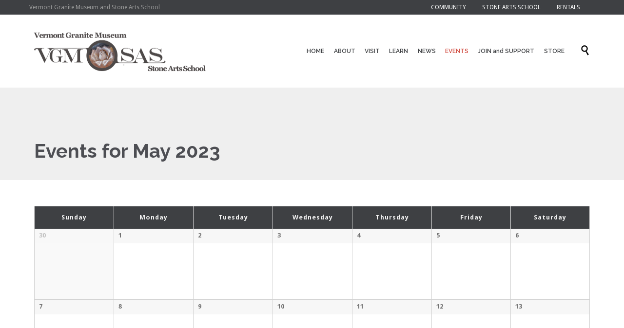

--- FILE ---
content_type: text/html; charset=UTF-8
request_url: https://www.vtgranitemuseum.org/events/2023-05/
body_size: 12068
content:
<!DOCTYPE html>
<!--[if IE]><![endif]-->
<!--[if IE 8 ]> <html lang="en-US" class="no-js ie8"> <![endif]-->
<!--[if IE 9 ]> <html lang="en-US" class="no-js ie9"> <![endif]-->
<!--[if (gt IE 9)|!(IE)]><!--> <html lang="en-US" class="no-ie no-js"> <!--<![endif]-->

<head>
	<meta charset="UTF-8" />
	<meta http-equiv="X-UA-Compatible" content="IE=edge,chrome=1" />
	<meta name="viewport" content="width=device-width, initial-scale=1">

	<title>Events for May 2023</title>
	<link rel="profile" href="https://gmpg.org/xfn/11" />
	<link rel="pingback" href="https://www.vtgranitemuseum.org/xmlrpc.php" />
	<link rel="shortcut icon" type="image/x-icon" href=""/>
	<link rel='dns-prefetch' href='//maxcdn.bootstrapcdn.com' />
<link rel='dns-prefetch' href='//fonts.googleapis.com' />
<link rel='dns-prefetch' href='//s.w.org' />
<link rel="alternate" type="application/rss+xml" title="Vermont Granite Museum &raquo; Feed" href="https://www.vtgranitemuseum.org/feed/" />
<link rel="alternate" type="application/rss+xml" title="Vermont Granite Museum &raquo; Comments Feed" href="https://www.vtgranitemuseum.org/comments/feed/" />
<link rel="alternate" type="text/calendar" title="Vermont Granite Museum &raquo; iCal Feed" href="https://www.vtgranitemuseum.org/events/?ical=1" />
<link rel="alternate" type="application/rss+xml" title="Vermont Granite Museum &raquo; Events Feed" href="https://www.vtgranitemuseum.org/events/feed/" />
		<script type="text/javascript">
			window._wpemojiSettings = {"baseUrl":"https:\/\/s.w.org\/images\/core\/emoji\/2\/72x72\/","ext":".png","svgUrl":"https:\/\/s.w.org\/images\/core\/emoji\/2\/svg\/","svgExt":".svg","source":{"concatemoji":"https:\/\/www.vtgranitemuseum.org\/wp-includes\/js\/wp-emoji-release.min.js?ver=4.6.29"}};
			!function(e,o,t){var a,n,r;function i(e){var t=o.createElement("script");t.src=e,t.type="text/javascript",o.getElementsByTagName("head")[0].appendChild(t)}for(r=Array("simple","flag","unicode8","diversity","unicode9"),t.supports={everything:!0,everythingExceptFlag:!0},n=0;n<r.length;n++)t.supports[r[n]]=function(e){var t,a,n=o.createElement("canvas"),r=n.getContext&&n.getContext("2d"),i=String.fromCharCode;if(!r||!r.fillText)return!1;switch(r.textBaseline="top",r.font="600 32px Arial",e){case"flag":return(r.fillText(i(55356,56806,55356,56826),0,0),n.toDataURL().length<3e3)?!1:(r.clearRect(0,0,n.width,n.height),r.fillText(i(55356,57331,65039,8205,55356,57096),0,0),a=n.toDataURL(),r.clearRect(0,0,n.width,n.height),r.fillText(i(55356,57331,55356,57096),0,0),a!==n.toDataURL());case"diversity":return r.fillText(i(55356,57221),0,0),a=(t=r.getImageData(16,16,1,1).data)[0]+","+t[1]+","+t[2]+","+t[3],r.fillText(i(55356,57221,55356,57343),0,0),a!=(t=r.getImageData(16,16,1,1).data)[0]+","+t[1]+","+t[2]+","+t[3];case"simple":return r.fillText(i(55357,56835),0,0),0!==r.getImageData(16,16,1,1).data[0];case"unicode8":return r.fillText(i(55356,57135),0,0),0!==r.getImageData(16,16,1,1).data[0];case"unicode9":return r.fillText(i(55358,56631),0,0),0!==r.getImageData(16,16,1,1).data[0]}return!1}(r[n]),t.supports.everything=t.supports.everything&&t.supports[r[n]],"flag"!==r[n]&&(t.supports.everythingExceptFlag=t.supports.everythingExceptFlag&&t.supports[r[n]]);t.supports.everythingExceptFlag=t.supports.everythingExceptFlag&&!t.supports.flag,t.DOMReady=!1,t.readyCallback=function(){t.DOMReady=!0},t.supports.everything||(a=function(){t.readyCallback()},o.addEventListener?(o.addEventListener("DOMContentLoaded",a,!1),e.addEventListener("load",a,!1)):(e.attachEvent("onload",a),o.attachEvent("onreadystatechange",function(){"complete"===o.readyState&&t.readyCallback()})),(a=t.source||{}).concatemoji?i(a.concatemoji):a.wpemoji&&a.twemoji&&(i(a.twemoji),i(a.wpemoji)))}(window,document,window._wpemojiSettings);
		</script>
		<style type="text/css">
img.wp-smiley,
img.emoji {
	display: inline !important;
	border: none !important;
	box-shadow: none !important;
	height: 1em !important;
	width: 1em !important;
	margin: 0 .07em !important;
	vertical-align: -0.1em !important;
	background: none !important;
	padding: 0 !important;
}
</style>
<link rel='stylesheet' id='wgs-css'  href='https://www.vtgranitemuseum.org/wp-content/plugins/wp-google-search/wgs.css?ver=4.6.29' type='text/css' media='all' />
<link rel='stylesheet' id='wgs2-css'  href='https://www.vtgranitemuseum.org/wp-content/plugins/wp-google-search/wgs2.css?ver=4.6.29' type='text/css' media='all' />
<link rel='stylesheet' id='validate-engine-css-css'  href='https://www.vtgranitemuseum.org/wp-content/plugins/wysija-newsletters/css/validationEngine.jquery.css?ver=2.8.2' type='text/css' media='all' />
<link rel='stylesheet' id='tribe-events-bootstrap-datepicker-css-css'  href='https://www.vtgranitemuseum.org/wp-content/plugins/the-events-calendar/vendor/bootstrap-datepicker/css/bootstrap-datepicker.standalone.min.css?ver=4.6.29' type='text/css' media='all' />
<link rel='stylesheet' id='contact-form-7-css'  href='https://www.vtgranitemuseum.org/wp-content/plugins/contact-form-7/includes/css/styles.css?ver=4.5' type='text/css' media='all' />
<link rel='stylesheet' id='cff-css'  href='https://www.vtgranitemuseum.org/wp-content/plugins/custom-facebook-feed/css/cff-style.css?ver=2.5.2' type='text/css' media='all' />
<link rel='stylesheet' id='sb-font-awesome-css'  href='https://maxcdn.bootstrapcdn.com/font-awesome/4.7.0/css/font-awesome.min.css?ver=4.6.29' type='text/css' media='all' />
<link rel='stylesheet' id='layerslider-css'  href='https://www.vtgranitemuseum.org/wp-content/plugins/layerslider/static/css/layerslider.css?ver=5.0.2' type='text/css' media='all' />
<link rel='stylesheet' id='ls-google-fonts-css'  href='https://fonts.googleapis.com/css?family=Lato:100,300,regular,700,900|Open+Sans:300|Indie+Flower:regular|Oswald:300,regular,700&#038;subset=latin,latin-ext' type='text/css' media='all' />
<link rel='stylesheet' id='et_monarch-open-sans-css'  href='https://fonts.googleapis.com/css?family=Open+Sans:400,700' type='text/css' media='all' />
<link rel='stylesheet' id='et_monarch-css-css'  href='https://www.vtgranitemuseum.org/wp-content/plugins/monarch/css/style.css?ver=1.2.1' type='text/css' media='all' />
<link rel='stylesheet' id='mailchimpcampaigns_metaboxes-css'  href='https://www.vtgranitemuseum.org/wp-content/plugins/olalaweb-mailchimp-campaign-manager/css/mailchimpcampaigns_metaboxes.css?ver=4.6.29' type='text/css' media='all' />
<link rel='stylesheet' id='mailchimpcampaigns_admin-css'  href='https://www.vtgranitemuseum.org/wp-content/plugins/olalaweb-mailchimp-campaign-manager/css/mailchimpcampaigns_admin.css?ver=4.6.29' type='text/css' media='all' />
<link rel='stylesheet' id='seamless_donations_css-css'  href='https://www.vtgranitemuseum.org/wp-content/plugins/seamless-donations/css/styles.css?ver=4.6.29' type='text/css' media='all' />
<link rel='stylesheet' id='woocommerce-layout-css'  href='//www.vtgranitemuseum.org/wp-content/plugins/woocommerce/assets/css/woocommerce-layout.css?ver=2.6.4' type='text/css' media='all' />
<link rel='stylesheet' id='woocommerce-smallscreen-css'  href='//www.vtgranitemuseum.org/wp-content/plugins/woocommerce/assets/css/woocommerce-smallscreen.css?ver=2.6.4' type='text/css' media='only screen and (max-width: 768px)' />
<link rel='stylesheet' id='woocommerce-general-css'  href='//www.vtgranitemuseum.org/wp-content/plugins/woocommerce/assets/css/woocommerce.css?ver=2.6.4' type='text/css' media='all' />
<link rel='stylesheet' id='tribe-events-custom-jquery-styles-css'  href='https://www.vtgranitemuseum.org/wp-content/plugins/the-events-calendar/vendor/jquery/smoothness/jquery-ui-1.8.23.custom.css?ver=4.6.29' type='text/css' media='all' />
<link rel='stylesheet' id='tribe-accessibility-css-css'  href='https://www.vtgranitemuseum.org/wp-content/plugins/the-events-calendar/common/src/resources/css/accessibility.min.css?ver=4.7.11' type='text/css' media='all' />
<link rel='stylesheet' id='tribe-events-full-calendar-style-css'  href='https://www.vtgranitemuseum.org/wp-content/plugins/the-events-calendar/src/resources/css/tribe-events-full.min.css?ver=4.6.14.1' type='text/css' media='all' />
<link rel='stylesheet' id='tribe-events-calendar-style-css'  href='https://www.vtgranitemuseum.org/wp-content/plugins/the-events-calendar/src/resources/css/tribe-events-theme.min.css?ver=4.6.14.1' type='text/css' media='all' />
<link rel='stylesheet' id='tribe-events-calendar-full-mobile-style-css'  href='https://www.vtgranitemuseum.org/wp-content/plugins/the-events-calendar/src/resources/css/tribe-events-full-mobile.min.css?ver=4.6.14.1' type='text/css' media='only screen and (max-width: 768px)' />
<link rel='stylesheet' id='tribe-events-calendar-mobile-style-css'  href='https://www.vtgranitemuseum.org/wp-content/plugins/the-events-calendar/src/resources/css/tribe-events-theme-mobile.min.css?ver=4.6.14.1' type='text/css' media='only screen and (max-width: 768px)' />
<link rel='stylesheet' id='wpv-gfonts-css'  href='//fonts.googleapis.com/css?family=Raleway%3Abold%2Cnormal%2C300%2C600%7CDroid+Sans%3Anormal%2Citalic%2Cbold&#038;subset=latin&#038;ver=14' type='text/css' media='all' />
<link rel='stylesheet' id='front-magnific-popup-css'  href='https://www.vtgranitemuseum.org/wp-content/themes/church-event/wpv_theme/assets/css/magnific.css?ver=4.6.29' type='text/css' media='all' />
<link rel='stylesheet' id='front-all-css'  href='https://www.vtgranitemuseum.org/wp-content/themes/church-event/cache/all.css?ver=1496353318' type='text/css' media='all' />
<style id='front-all-inline-css' type='text/css'>
.page-id-1849 .page-header .title {
padding-top: 60px;
}
.wpv-single-event-after-details .sep{
margin: 10px 0;
}

@media (max-width: 958px) {
 .csstransforms.js .responsive-layout header.main-header.layout-logo-menu .first-row .logo-wrapper .logo {
  min-width: 0 !important;
  padding-left: 80px;
  width: 100%;
 }
  
 .csstransforms.js .responsive-layout header.main-header.layout-logo-menu .first-row .logo-wrapper .logo img {
  max-width: 100%;
  height: auto !important;
 }
}
}

</style>
<script type='text/javascript' src='https://www.vtgranitemuseum.org/wp-includes/js/jquery/jquery.js?ver=1.12.4'></script>
<script type='text/javascript' src='https://www.vtgranitemuseum.org/wp-includes/js/jquery/jquery-migrate.min.js?ver=1.4.1'></script>
<script type='text/javascript'>
/* <![CDATA[ */
var tribe_bootstrap_datepicker_strings = {"dates":{"days":["Sunday","Monday","Tuesday","Wednesday","Thursday","Friday","Saturday"],"daysShort":{"Jan":"Jan","Feb":"Feb","Mar":"Mar","Apr":"Apr","May":"May","Jun":"Jun","Jul":"Jul","Aug":"Aug","Sep":"Sep","Oct":"Oct","Nov":"Nov","Dec":"Dec"},"daysMin":["S","M","T","W","T","F","S"],"months":["January","February","March","April","May","June","July","August","September","October","November","December"],"monthsShort":["Jan","Feb","Mar","Apr","May","Jun","Jul","Aug","Sep","Oct","Nov","Dec"],"clear":"Clear","today":"Today","titleFormat":"MM yyyy"}};
/* ]]> */
</script>
<script type='text/javascript' src='https://www.vtgranitemuseum.org/wp-content/plugins/the-events-calendar/vendor/bootstrap-datepicker/js/bootstrap-datepicker.min.js?ver=3.2'></script>
<script type='text/javascript' src='https://www.vtgranitemuseum.org/wp-content/plugins/the-events-calendar/vendor/jquery-placeholder/jquery.placeholder.min.js?ver=2.0.7'></script>
<script type='text/javascript' src='https://www.vtgranitemuseum.org/wp-content/plugins/the-events-calendar/vendor/jquery-resize/jquery.ba-resize.min.js?ver=1.1'></script>
<script type='text/javascript'>
/* <![CDATA[ */
var tribe_js_config = {"permalink_settings":"\/%postname%\/","events_post_type":"tribe_events","events_base":"https:\/\/www.vtgranitemuseum.org\/events\/"};
/* ]]> */
</script>
<script type='text/javascript' src='https://www.vtgranitemuseum.org/wp-content/plugins/the-events-calendar/src/resources/js/tribe-events.min.js?ver=4.6.14.1'></script>
<script type='text/javascript' src='https://www.vtgranitemuseum.org/wp-content/plugins/the-events-calendar/src/resources/js/tribe-events-bar.min.js?ver=4.6.14.1'></script>
<script type='text/javascript' src='https://www.vtgranitemuseum.org/wp-content/plugins/layerslider/static/js/layerslider.kreaturamedia.jquery.js?ver=5.0.2'></script>
<script type='text/javascript' src='https://www.vtgranitemuseum.org/wp-content/plugins/layerslider/static/js/greensock.js?ver=1.11.2'></script>
<script type='text/javascript' src='https://www.vtgranitemuseum.org/wp-content/plugins/layerslider/static/js/layerslider.transitions.js?ver=5.0.2'></script>
<script type='text/javascript'>
/* <![CDATA[ */
var dgxDonateAjax = {"ajaxurl":"https:\/\/www.vtgranitemuseum.org\/wp-admin\/admin-ajax.php","nonce":"4c5eab70c7","postalCodeRequired":["AU","AT","BE","BR","CA","CN","CZ","DK","FO","FI","FR","DE","GR","GL","HU","IN","ID","IT","JP","KR","LI","LU","MY","MX","MC","NL","NO","PH","PL","PT","RU","SZ","ZA","ES","SE","CH","TH","TR","SG","GB","US"]};
/* ]]> */
</script>
<script type='text/javascript' src='https://www.vtgranitemuseum.org/wp-content/plugins/seamless-donations/js/script.js?ver=4.6.29'></script>
<script type='text/javascript' src='https://www.vtgranitemuseum.org/wp-content/plugins/seamless-donations/legacy/js/geo-selects.js?ver=4.6.29'></script>
<script type='text/javascript' src='https://www.vtgranitemuseum.org/wp-content/plugins/seamless-donations/js/paypalstd-script.js?ver=4.6.29'></script>
<script type='text/javascript'>
/* <![CDATA[ */
var dgxDonateAjax = {"ajaxurl":"https:\/\/www.vtgranitemuseum.org\/wp-admin\/admin-ajax.php","nonce":"4c5eab70c7","postalCodeRequired":["AU","AT","BE","BR","CA","CN","CZ","DK","FO","FI","FR","DE","GR","GL","HU","IN","ID","IT","JP","KR","LI","LU","MY","MX","MC","NL","NO","PH","PL","PT","RU","SZ","ZA","ES","SE","CH","TH","TR","SG","GB","US"]};
/* ]]> */
</script>
<script type='text/javascript' src='https://www.vtgranitemuseum.org/wp-content/plugins/seamless-donations/js/seamless-donations.js?ver=4.6.29'></script>
<script type='text/javascript' src='https://www.vtgranitemuseum.org/wp-content/plugins/seamless-donations/library/node-uuid/uuid.js?ver=4.6.29'></script>
<script type='text/javascript' src='https://www.vtgranitemuseum.org/wp-content/themes/church-event/vamtam/assets/js/modernizr.min.js?ver=4.6.29'></script>
<link rel='https://api.w.org/' href='https://www.vtgranitemuseum.org/wp-json/' />
<link rel="EditURI" type="application/rsd+xml" title="RSD" href="https://www.vtgranitemuseum.org/xmlrpc.php?rsd" />
<link rel="wlwmanifest" type="application/wlwmanifest+xml" href="https://www.vtgranitemuseum.org/wp-includes/wlwmanifest.xml" /> 
<meta name="generator" content="WordPress 4.6.29" />
<meta name="generator" content="WooCommerce 2.6.4" />
<style type="text/css" id="et-social-custom-css">
				 
			</style><meta name="tec-api-version" content="v1"><meta name="tec-api-origin" content="https://www.vtgranitemuseum.org"><link rel="https://theeventscalendar.com/" href="https://www.vtgranitemuseum.org/wp-json/tribe/events/v1/" />		<style type="text/css">.recentcomments a{display:inline !important;padding:0 !important;margin:0 !important;}</style>
		 <meta name="robots" content="noindex,follow" />
<script type="application/ld+json">
[{"@context":"http://schema.org","@type":"Event","name":"Season Opening Extravaganza","description":"&lt;p&gt;Join the Vermont Granite Museum for its Season Opening Extravaganza! Enjoy interactive exhibits, play ethnic outdoor games, visit with a granite sculptor, and sample local refreshments from Morse Block Deli. 10:30, 11:00, and 11:30: Premiere showings of newly-digitized historical films promoting the granite industry from the 1940s - 1970s in the museum\\'s auditorium 12:00 -...&lt;/p&gt;\\n","url":"https://www.vtgranitemuseum.org/event/season-opening-extravaganza/","startDate":"2023-06-03T10:00:00+00:00","endDate":"2023-06-03T16:00:00+00:00","location":{"@type":"Place","name":"Vermont Granite Museum","description":"","url":false,"address":{"@type":"PostalAddress","streetAddress":"7 Jones Brothers Way","addressLocality":"Barre","addressRegion":"VT","postalCode":" 05641","addressCountry":"United States"},"telephone":"802.476.4605","sameAs":""},"organizer":{"@type":"Person","name":"Vermont Granite Museum","description":"","url":false,"telephone":"802-476-4605","email":"i&#110;f&#111;&#64;&#118;t&#103;&#114;an&#105;&#116;&#101;mu&#115;&#101;&#117;&#109;&#46;org","sameAs":""},"offers":{"@type":"Offer","price":"0","url":"https://www.vtgranitemuseum.org/event/season-opening-extravaganza/"}},{"@context":"http://schema.org","@type":"Event","name":"Granite Lecture and Film Series: Andreas K\u00fcehnpast, &#8220;Researching Barre&#8217;s Granite Industry&#8221;","description":"&lt;p&gt;Join the Vermont Granite Museum for the first presentation in its Granite Lecture and Film Series! Andreas K\u00fcehnpast of Germany will present &quot;Researching Barre\\'s Granite Industry.&quot; He will explore the many topics he has researched over the years about the community that has claimed to be &quot;The Granite Center of the World.&quot; This event is...&lt;/p&gt;\\n","url":"https://www.vtgranitemuseum.org/event/granite-lecture-and-film-series-andreas-kuehnpast-researching-barres-granite-industry/","startDate":"2023-06-01T18:00:00+00:00","endDate":"2023-06-01T19:00:00+00:00","location":{"@type":"Place","name":"Vermont Granite Museum","description":"","url":false,"address":{"@type":"PostalAddress","streetAddress":"7 Jones Brothers Way","addressLocality":"Barre","addressRegion":"VT","postalCode":" 05641","addressCountry":"United States"},"telephone":"802.476.4605","sameAs":""},"organizer":{"@type":"Person","name":"Vermont Granite Museum","description":"","url":false,"telephone":"802-476-4605","email":"in&#102;&#111;&#64;v&#116;&#103;r&#97;n&#105;&#116;em&#117;s&#101;um.&#111;&#114;g","sameAs":""},"offers":{"@type":"Offer","price":"0","url":"https://www.vtgranitemuseum.org/event/granite-lecture-and-film-series-andreas-kuehnpast-researching-barres-granite-industry/"}}]
</script></head>
<body data-rsssl=1 class="archive post-type-archive post-type-archive-tribe_events layout-full et_monarch tribe-no-js tribe-bar-is-disabled full pagination-load-more  wpv-not-scrolled has-page-header no-header-slider no-header-sidebars responsive-layout no-breadcrumbs no-slider-button-thumbnails events-gridview events-archive tribe-events-style-full tribe-events-style-theme tribe-theme-church-event tribe-events-page-template">

<script>
  (function(i,s,o,g,r,a,m){i['GoogleAnalyticsObject']=r;i[r]=i[r]||function(){
  (i[r].q=i[r].q||[]).push(arguments)},i[r].l=1*new Date();a=s.createElement(o),
  m=s.getElementsByTagName(o)[0];a.async=1;a.src=g;m.parentNode.insertBefore(a,m)
  })(window,document,'script','//www.google-analytics.com/analytics.js','ga');

  ga('create', 'UA-61804362-1', 'auto');
  ga('send', 'pageview');

</script>
	<span id="top"></span>
		<div id="page" class="main-container">

		<div class="fixed-header-box layout-logo-menu">
	<header class="main-header layout-logo-menu">
			<div id="top-nav-wrapper">
				<nav class="top-nav text-menu">
			<div class=" top-nav-inner">
				<div class="row">
					<div class="row">
						<div class="grid-1-2" id="top-nav-text">
	Vermont Granite Museum and Stone Arts School</div><div class="grid-1-2 menu-wrapper">
	<div class="menu-footer-links-container"><ul id="menu-footer-links" class="menu"><li id="menu-item-105" class="menu-item menu-item-type-post_type menu-item-object-page menu-item-has-children menu-item-105"><a href="https://www.vtgranitemuseum.org/community/"><span>COMMUNITY</span></a>
<ul class="sub-menu">
	<li id="menu-item-22634" class="menu-item menu-item-type-post_type menu-item-object-page menu-item-22634"><a href="https://www.vtgranitemuseum.org/community/resources/"><span>Community Links</span></a></li>
</ul>
</li>
<li id="menu-item-106" class="menu-item menu-item-type-post_type menu-item-object-page menu-item-106"><a href="https://www.vtgranitemuseum.org/stone-arts-school/"><span>STONE ARTS SCHOOL</span></a></li>
<li id="menu-item-23718" class="menu-item menu-item-type-post_type menu-item-object-page menu-item-23718"><a href="https://www.vtgranitemuseum.org/rentals/"><span>RENTALS</span></a></li>
</ul></div></div>					</div>
				</div>
			</div>
		</nav>
			</div>
		<div class="">
	<div class="header-contents">
		<div class="first-row">
					<div class="mobile-top-bar">Vermont Granite Museum and Stone Arts School</div>
<div class="logo-wrapper">
	<a href="#" id="mp-menu-trigger" class="icon-b" data-icon="&#57801;">Open/Close Menu</a>
		<a href="https://www.vtgranitemuseum.org/" title="Vermont Granite Museum" class="logo " style="min-width:373px">			<img src="https://www.vtgranitemuseum.org/wp-content/uploads/2015/04/logo5-a.png" alt="Vermont Granite Museum" class="normal-logo" height="88.5" style="padding: 30.75px 0; max-height: 88.5px;"/>
						</a>
				<span class="logo-tagline">a living tradition of heritage, craft and culture</span>
		<div class="mobile-logo-additions">
								<a class="vamtam-cart-dropdown-link icon theme" href="https://www.vtgranitemuseum.org/cart/" style="display:none">
				<span class="icon theme">&#57453;</span>
				<span class="products cart-empty">...</span>
			</a>
					</div>
</div>		</div>

		<div class="second-row has-search">
			<div id="menus">
				<nav id="main-menu">
		<a href="#content" title="Skip to content" class="visuallyhidden">Skip to content</a>
	<div class="menu-main-granite-container"><ul id="menu-main-granite" class="menu"><li id="menu-item-22471" class="menu-item menu-item-type-post_type menu-item-object-page menu-item-22471"><a href="https://www.vtgranitemuseum.org/"><span>HOME</span></a></li>
<li id="menu-item-22466" class="menu-item menu-item-type-post_type menu-item-object-page menu-item-22466"><a href="https://www.vtgranitemuseum.org/about/"><span>ABOUT</span></a></li>
<li id="menu-item-22470" class="menu-item menu-item-type-post_type menu-item-object-page menu-item-22470"><a href="https://www.vtgranitemuseum.org/visit/"><span>VISIT</span></a></li>
<li id="menu-item-22467" class="menu-item menu-item-type-post_type menu-item-object-page menu-item-has-children menu-item-22467"><a href="https://www.vtgranitemuseum.org/learn/"><span>LEARN</span></a>
<div class='sub-menu-wrapper'><ul class="sub-menu">
	<li id="menu-item-22689" class="menu-item menu-item-type-post_type menu-item-object-page menu-item-22689"><a href="https://www.vtgranitemuseum.org/learn/collections/"><span>Archives</span></a></li>
</ul></div>
</li>
<li id="menu-item-22468" class="menu-item menu-item-type-post_type menu-item-object-page menu-item-22468"><a href="https://www.vtgranitemuseum.org/news/"><span>NEWS</span></a></li>
<li id="menu-item-22822" class="menu-item menu-item-type-post_type menu-item-object-page current-menu-item current_page_item menu-item-22822"><a href="https://www.vtgranitemuseum.org/events/"><span>EVENTS</span></a></li>
<li id="menu-item-22469" class="menu-item menu-item-type-post_type menu-item-object-page menu-item-22469"><a href="https://www.vtgranitemuseum.org/join-and-support/"><span>JOIN and SUPPORT</span></a></li>
<li id="menu-item-22829" class="menu-item menu-item-type-post_type menu-item-object-page menu-item-22829"><a href="https://www.vtgranitemuseum.org/shop/"><span>STORE</span></a></li>
</ul></div></nav>			</div>
		</div>

		<div class="cart-dropdown hidden">
	<div class="cart-dropdown-inner">
		<a class="vamtam-cart-dropdown-link icon theme" href="#">
			<span class="icon theme">&#57453;</span>
			<span class="products cart-empty">...</span>
		</a>
		<div class="widget woocommerce widget_shopping_cart">
			<div class="widget_shopping_cart_content"></div>
		</div>
	</div>
</div>
					<div class="search-wrapper">
				
<button class="header-search icon wpv-overlay-search-trigger">&#57645;</button>			</div>
		
					<div id="phone-num"><div><a href="/donations/" target="_self" style='font-size: 18px;' class="button vamtam-button accent1  button-filled hover-accent2 "><span class="btext">Donate</span></a></div></div>
			</div>
</div>	</header>

	</div><!-- / .fixed-header-box -->
<div class="shadow-bottom"></div>
		
		<div class="boxed-layout">
			<div class="pane-wrapper clearfix">
				<header class="header-middle row normal type-featured" style="min-height:0px">
						<div class="limit-wrapper">
				<div class="header-middle-content">
									</div>
			</div>
			</header>				<div id="main-content">
					<div id="sub-header" class="layout-full has-background">
	<div class="meta-header" style="">
		<div class="limit-wrapper">
			<div class="meta-header-inside">
				<header class="page-header ">
				<div class="page-header-content">
											<h1 style="">
							<span class="title">Events for May 2023</span>
													</h1>
														</div>
			</header>			</div>
		</div>
	</div>
</div>					<!-- #main (do not remove this comment) -->
					<div id="main" role="main" class="layout-full">
												<div class="limit-wrapper">
<div class="row page-wrapper">
		<article class="full post-25425 tribe_events type-tribe_events status-publish hentry">
		<div id="tribe-events" class="tribe-no-js" data-live_ajax="0" data-datepicker_format="1" data-category="" data-featured=""><div class="tribe-events-before-html"></div><span class="tribe-events-ajax-loading"><img class="tribe-events-spinner-medium" src="https://www.vtgranitemuseum.org/wp-content/plugins/the-events-calendar/src/resources/images/tribe-loading.gif" alt="Loading Events" /></span>		<div id="tribe-events-content-wrapper" class="tribe-clearfix"><input type="hidden" id="tribe-events-list-hash" value="">

<div class="tribe-bar-disabled"><div id="tribe-events-bar">

	<form id="tribe-bar-form" class="tribe-clearfix" name="tribe-bar-form" method="post" action="https://www.vtgranitemuseum.org/events/2023-05?post_type=tribe_events&#038;eventDisplay=month&#038;eventDate=2023-05">

		<div class="first-row clearfix">
			<div id="tribe-bar-collapse-toggle" >
				Find Events<span class="tribe-bar-toggle-arrow"></span>
			</div>

						<div class="tribe-bar-filters">
				<div class="tribe-bar-filters-inner tribe-clearfix">
											<div class="tribe-bar-date-filter">
							<label class="label-tribe-bar-date" for="tribe-bar-date">Events In</label>
							<input type="text" name="tribe-bar-date" style="position: relative;" id="tribe-bar-date" value="" placeholder="Date"><input type="hidden" name="tribe-bar-date-day" id="tribe-bar-date-day" class="tribe-no-param" value="">						</div>
										<div class="tribe-bar-submit">
						<button class="tribe-no-param button button-border accent1 hover-accent1" type="submit" name="submit-bar"><span class="icon">&#57645;</span><span class="btext">Find Events</span></button>
					</div><!-- .tribe-bar-submit -->
				</div><!-- .tribe-bar-filters-inner -->
			</div><!-- .tribe-bar-filters -->
					</div>

		<div class="second-row">
						<div id="tribe-bar-views">
				<div class="tribe-bar-views-inner tribe-clearfix">
					<h3 class="tribe-events-visuallyhidden">Event Views Navigation</h3>
					<label>View As:</label>
					<select class="tribe-bar-views-select tribe-no-param" name="tribe-bar-view">
													<option tribe-inactive value="https://www.vtgranitemuseum.org/events/list/" data-view="list">
								List							</option>
													<option selected value="https://www.vtgranitemuseum.org/events/month/" data-view="month">
								Month							</option>
													<option tribe-inactive value="https://www.vtgranitemuseum.org/events/today/" data-view="day">
								Day							</option>
											</select>
				</div><!-- .tribe-bar-views-inner -->
			</div><!-- .tribe-bar-views -->
					</div>

	</form><!-- #tribe-bar-form -->

</div><!-- #tribe-events-bar -->

</div>
<div id="tribe-events-content" class="tribe-events-month">

	<!-- Month Title -->
		<h2 class="tribe-events-page-title">Events for May 2023</h2>
	
	<!-- Notices -->
	
	<!-- Month Header -->
		<div id="tribe-events-header"  data-title="Events for May 2023 &#8211; Vermont Granite Museum" data-view="month" data-date="2023-05" data-baseurl="https://www.vtgranitemuseum.org/events/month/">

		<!-- Header Navigation -->
		

<h3 class="tribe-events-visuallyhidden">Calendar Month Navigation</h3>

<div class="wp-pagenavi">
	<div class="tribe-events-sub-nav">
		<ul>
			<li class="tribe-events-nav-previous">
				<a data-month="2023-04" href="https://www.vtgranitemuseum.org/events/2023-04/" rel="prev"><span>&laquo;</span> April </a>			</li><!-- .tribe-events-nav-previous -->
			<li class="tribe-events-nav-next">
				<a data-month="2023-06" href="https://www.vtgranitemuseum.org/events/2023-06/" rel="next">June <span>&raquo;</span></a>			</li><!-- .tribe-events-nav-next -->
		</ul><!-- .tribe-events-sub-nav -->
	</div>
</div>


	</div>
	<!-- #tribe-events-header -->
	
	<!-- Month Grid -->
	

	<table class="tribe-events-calendar">
		<thead>
		<tr>
							<th id="tribe-events-sunday" title="Sunday" data-day-abbr="Sun">Sunday</th>
							<th id="tribe-events-monday" title="Monday" data-day-abbr="Mon">Monday</th>
							<th id="tribe-events-tuesday" title="Tuesday" data-day-abbr="Tue">Tuesday</th>
							<th id="tribe-events-wednesday" title="Wednesday" data-day-abbr="Wed">Wednesday</th>
							<th id="tribe-events-thursday" title="Thursday" data-day-abbr="Thu">Thursday</th>
							<th id="tribe-events-friday" title="Friday" data-day-abbr="Fri">Friday</th>
							<th id="tribe-events-saturday" title="Saturday" data-day-abbr="Sat">Saturday</th>
					</tr>
		</thead>
		<tbody>
		<tr>
						
			
			<td class="tribe-events-othermonth tribe-events-past mobile-trigger tribe-event-day-30"
				data-day="2023-04-30"
				data-tribejson='{"i18n":{"find_out_more":"Find out more \u00bb","for_date":"Events for"},"date_name":"April 30, 2023"}'
				>
				
<!-- Day Header -->
<div id="tribe-events-daynum-30-0">

			30	
</div>

<!-- Events List -->

<!-- View More -->
			</td>
						
			
			<td class="tribe-events-thismonth tribe-events-past mobile-trigger tribe-event-day-01"
				data-day="2023-05-01"
				data-tribejson='{"i18n":{"find_out_more":"Find out more \u00bb","for_date":"Events for"},"date_name":"May 1, 2023"}'
				>
				
<!-- Day Header -->
<div id="tribe-events-daynum-1-0">

			1	
</div>

<!-- Events List -->

<!-- View More -->
			</td>
						
			
			<td class="tribe-events-thismonth tribe-events-past mobile-trigger tribe-event-day-02"
				data-day="2023-05-02"
				data-tribejson='{"i18n":{"find_out_more":"Find out more \u00bb","for_date":"Events for"},"date_name":"May 2, 2023"}'
				>
				
<!-- Day Header -->
<div id="tribe-events-daynum-2-0">

			2	
</div>

<!-- Events List -->

<!-- View More -->
			</td>
						
			
			<td class="tribe-events-thismonth tribe-events-past mobile-trigger tribe-event-day-03"
				data-day="2023-05-03"
				data-tribejson='{"i18n":{"find_out_more":"Find out more \u00bb","for_date":"Events for"},"date_name":"May 3, 2023"}'
				>
				
<!-- Day Header -->
<div id="tribe-events-daynum-3-0">

			3	
</div>

<!-- Events List -->

<!-- View More -->
			</td>
						
			
			<td class="tribe-events-thismonth tribe-events-past mobile-trigger tribe-event-day-04 tribe-events-right"
				data-day="2023-05-04"
				data-tribejson='{"i18n":{"find_out_more":"Find out more \u00bb","for_date":"Events for"},"date_name":"May 4, 2023"}'
				>
				
<!-- Day Header -->
<div id="tribe-events-daynum-4-0">

			4	
</div>

<!-- Events List -->

<!-- View More -->
			</td>
						
			
			<td class="tribe-events-thismonth tribe-events-past mobile-trigger tribe-event-day-05 tribe-events-right"
				data-day="2023-05-05"
				data-tribejson='{"i18n":{"find_out_more":"Find out more \u00bb","for_date":"Events for"},"date_name":"May 5, 2023"}'
				>
				
<!-- Day Header -->
<div id="tribe-events-daynum-5-0">

			5	
</div>

<!-- Events List -->

<!-- View More -->
			</td>
						
			
			<td class="tribe-events-thismonth tribe-events-past mobile-trigger tribe-event-day-06 tribe-events-right"
				data-day="2023-05-06"
				data-tribejson='{"i18n":{"find_out_more":"Find out more \u00bb","for_date":"Events for"},"date_name":"May 6, 2023"}'
				>
				
<!-- Day Header -->
<div id="tribe-events-daynum-6-0">

			6	
</div>

<!-- Events List -->

<!-- View More -->
			</td>
								</tr>
		<tr>
			
			
			<td class="tribe-events-thismonth tribe-events-past mobile-trigger tribe-event-day-07"
				data-day="2023-05-07"
				data-tribejson='{"i18n":{"find_out_more":"Find out more \u00bb","for_date":"Events for"},"date_name":"May 7, 2023"}'
				>
				
<!-- Day Header -->
<div id="tribe-events-daynum-7-0">

			7	
</div>

<!-- Events List -->

<!-- View More -->
			</td>
						
			
			<td class="tribe-events-thismonth tribe-events-past mobile-trigger tribe-event-day-08"
				data-day="2023-05-08"
				data-tribejson='{"i18n":{"find_out_more":"Find out more \u00bb","for_date":"Events for"},"date_name":"May 8, 2023"}'
				>
				
<!-- Day Header -->
<div id="tribe-events-daynum-8-0">

			8	
</div>

<!-- Events List -->

<!-- View More -->
			</td>
						
			
			<td class="tribe-events-thismonth tribe-events-past mobile-trigger tribe-event-day-09"
				data-day="2023-05-09"
				data-tribejson='{"i18n":{"find_out_more":"Find out more \u00bb","for_date":"Events for"},"date_name":"May 9, 2023"}'
				>
				
<!-- Day Header -->
<div id="tribe-events-daynum-9-0">

			9	
</div>

<!-- Events List -->

<!-- View More -->
			</td>
						
			
			<td class="tribe-events-thismonth tribe-events-past mobile-trigger tribe-event-day-10"
				data-day="2023-05-10"
				data-tribejson='{"i18n":{"find_out_more":"Find out more \u00bb","for_date":"Events for"},"date_name":"May 10, 2023"}'
				>
				
<!-- Day Header -->
<div id="tribe-events-daynum-10-0">

			10	
</div>

<!-- Events List -->

<!-- View More -->
			</td>
						
			
			<td class="tribe-events-thismonth tribe-events-past mobile-trigger tribe-event-day-11 tribe-events-right"
				data-day="2023-05-11"
				data-tribejson='{"i18n":{"find_out_more":"Find out more \u00bb","for_date":"Events for"},"date_name":"May 11, 2023"}'
				>
				
<!-- Day Header -->
<div id="tribe-events-daynum-11-0">

			11	
</div>

<!-- Events List -->

<!-- View More -->
			</td>
						
			
			<td class="tribe-events-thismonth tribe-events-past mobile-trigger tribe-event-day-12 tribe-events-right"
				data-day="2023-05-12"
				data-tribejson='{"i18n":{"find_out_more":"Find out more \u00bb","for_date":"Events for"},"date_name":"May 12, 2023"}'
				>
				
<!-- Day Header -->
<div id="tribe-events-daynum-12-0">

			12	
</div>

<!-- Events List -->

<!-- View More -->
			</td>
						
			
			<td class="tribe-events-thismonth tribe-events-past mobile-trigger tribe-event-day-13 tribe-events-right"
				data-day="2023-05-13"
				data-tribejson='{"i18n":{"find_out_more":"Find out more \u00bb","for_date":"Events for"},"date_name":"May 13, 2023"}'
				>
				
<!-- Day Header -->
<div id="tribe-events-daynum-13-0">

			13	
</div>

<!-- Events List -->

<!-- View More -->
			</td>
								</tr>
		<tr>
			
			
			<td class="tribe-events-thismonth tribe-events-past mobile-trigger tribe-event-day-14"
				data-day="2023-05-14"
				data-tribejson='{"i18n":{"find_out_more":"Find out more \u00bb","for_date":"Events for"},"date_name":"May 14, 2023"}'
				>
				
<!-- Day Header -->
<div id="tribe-events-daynum-14-0">

			14	
</div>

<!-- Events List -->

<!-- View More -->
			</td>
						
			
			<td class="tribe-events-thismonth tribe-events-past mobile-trigger tribe-event-day-15"
				data-day="2023-05-15"
				data-tribejson='{"i18n":{"find_out_more":"Find out more \u00bb","for_date":"Events for"},"date_name":"May 15, 2023"}'
				>
				
<!-- Day Header -->
<div id="tribe-events-daynum-15-0">

			15	
</div>

<!-- Events List -->

<!-- View More -->
			</td>
						
			
			<td class="tribe-events-thismonth tribe-events-past mobile-trigger tribe-event-day-16"
				data-day="2023-05-16"
				data-tribejson='{"i18n":{"find_out_more":"Find out more \u00bb","for_date":"Events for"},"date_name":"May 16, 2023"}'
				>
				
<!-- Day Header -->
<div id="tribe-events-daynum-16-0">

			16	
</div>

<!-- Events List -->

<!-- View More -->
			</td>
						
			
			<td class="tribe-events-thismonth tribe-events-past mobile-trigger tribe-event-day-17"
				data-day="2023-05-17"
				data-tribejson='{"i18n":{"find_out_more":"Find out more \u00bb","for_date":"Events for"},"date_name":"May 17, 2023"}'
				>
				
<!-- Day Header -->
<div id="tribe-events-daynum-17-0">

			17	
</div>

<!-- Events List -->

<!-- View More -->
			</td>
						
			
			<td class="tribe-events-thismonth tribe-events-past mobile-trigger tribe-event-day-18 tribe-events-right"
				data-day="2023-05-18"
				data-tribejson='{"i18n":{"find_out_more":"Find out more \u00bb","for_date":"Events for"},"date_name":"May 18, 2023"}'
				>
				
<!-- Day Header -->
<div id="tribe-events-daynum-18-0">

			18	
</div>

<!-- Events List -->

<!-- View More -->
			</td>
						
			
			<td class="tribe-events-thismonth tribe-events-past mobile-trigger tribe-event-day-19 tribe-events-right"
				data-day="2023-05-19"
				data-tribejson='{"i18n":{"find_out_more":"Find out more \u00bb","for_date":"Events for"},"date_name":"May 19, 2023"}'
				>
				
<!-- Day Header -->
<div id="tribe-events-daynum-19-0">

			19	
</div>

<!-- Events List -->

<!-- View More -->
			</td>
						
			
			<td class="tribe-events-thismonth tribe-events-past mobile-trigger tribe-event-day-20 tribe-events-right"
				data-day="2023-05-20"
				data-tribejson='{"i18n":{"find_out_more":"Find out more \u00bb","for_date":"Events for"},"date_name":"May 20, 2023"}'
				>
				
<!-- Day Header -->
<div id="tribe-events-daynum-20-0">

			20	
</div>

<!-- Events List -->

<!-- View More -->
			</td>
								</tr>
		<tr>
			
			
			<td class="tribe-events-thismonth tribe-events-past mobile-trigger tribe-event-day-21"
				data-day="2023-05-21"
				data-tribejson='{"i18n":{"find_out_more":"Find out more \u00bb","for_date":"Events for"},"date_name":"May 21, 2023"}'
				>
				
<!-- Day Header -->
<div id="tribe-events-daynum-21-0">

			21	
</div>

<!-- Events List -->

<!-- View More -->
			</td>
						
			
			<td class="tribe-events-thismonth tribe-events-past mobile-trigger tribe-event-day-22"
				data-day="2023-05-22"
				data-tribejson='{"i18n":{"find_out_more":"Find out more \u00bb","for_date":"Events for"},"date_name":"May 22, 2023"}'
				>
				
<!-- Day Header -->
<div id="tribe-events-daynum-22-0">

			22	
</div>

<!-- Events List -->

<!-- View More -->
			</td>
						
			
			<td class="tribe-events-thismonth tribe-events-past mobile-trigger tribe-event-day-23"
				data-day="2023-05-23"
				data-tribejson='{"i18n":{"find_out_more":"Find out more \u00bb","for_date":"Events for"},"date_name":"May 23, 2023"}'
				>
				
<!-- Day Header -->
<div id="tribe-events-daynum-23-0">

			23	
</div>

<!-- Events List -->

<!-- View More -->
			</td>
						
			
			<td class="tribe-events-thismonth tribe-events-past mobile-trigger tribe-event-day-24"
				data-day="2023-05-24"
				data-tribejson='{"i18n":{"find_out_more":"Find out more \u00bb","for_date":"Events for"},"date_name":"May 24, 2023"}'
				>
				
<!-- Day Header -->
<div id="tribe-events-daynum-24-0">

			24	
</div>

<!-- Events List -->

<!-- View More -->
			</td>
						
			
			<td class="tribe-events-thismonth tribe-events-past mobile-trigger tribe-event-day-25 tribe-events-right"
				data-day="2023-05-25"
				data-tribejson='{"i18n":{"find_out_more":"Find out more \u00bb","for_date":"Events for"},"date_name":"May 25, 2023"}'
				>
				
<!-- Day Header -->
<div id="tribe-events-daynum-25-0">

			25	
</div>

<!-- Events List -->

<!-- View More -->
			</td>
						
			
			<td class="tribe-events-thismonth tribe-events-past mobile-trigger tribe-event-day-26 tribe-events-right"
				data-day="2023-05-26"
				data-tribejson='{"i18n":{"find_out_more":"Find out more \u00bb","for_date":"Events for"},"date_name":"May 26, 2023"}'
				>
				
<!-- Day Header -->
<div id="tribe-events-daynum-26-0">

			26	
</div>

<!-- Events List -->

<!-- View More -->
			</td>
						
			
			<td class="tribe-events-thismonth tribe-events-past mobile-trigger tribe-event-day-27 tribe-events-right"
				data-day="2023-05-27"
				data-tribejson='{"i18n":{"find_out_more":"Find out more \u00bb","for_date":"Events for"},"date_name":"May 27, 2023"}'
				>
				
<!-- Day Header -->
<div id="tribe-events-daynum-27-0">

			27	
</div>

<!-- Events List -->

<!-- View More -->
			</td>
								</tr>
		<tr>
			
			
			<td class="tribe-events-thismonth tribe-events-past mobile-trigger tribe-event-day-28"
				data-day="2023-05-28"
				data-tribejson='{"i18n":{"find_out_more":"Find out more \u00bb","for_date":"Events for"},"date_name":"May 28, 2023"}'
				>
				
<!-- Day Header -->
<div id="tribe-events-daynum-28-0">

			28	
</div>

<!-- Events List -->

<!-- View More -->
			</td>
						
			
			<td class="tribe-events-thismonth tribe-events-past mobile-trigger tribe-event-day-29"
				data-day="2023-05-29"
				data-tribejson='{"i18n":{"find_out_more":"Find out more \u00bb","for_date":"Events for"},"date_name":"May 29, 2023"}'
				>
				
<!-- Day Header -->
<div id="tribe-events-daynum-29-0">

			29	
</div>

<!-- Events List -->

<!-- View More -->
			</td>
						
			
			<td class="tribe-events-thismonth tribe-events-past mobile-trigger tribe-event-day-30"
				data-day="2023-05-30"
				data-tribejson='{"i18n":{"find_out_more":"Find out more \u00bb","for_date":"Events for"},"date_name":"May 30, 2023"}'
				>
				
<!-- Day Header -->
<div id="tribe-events-daynum-30-1">

			30	
</div>

<!-- Events List -->

<!-- View More -->
			</td>
						
			
			<td class="tribe-events-thismonth tribe-events-past mobile-trigger tribe-event-day-31"
				data-day="2023-05-31"
				data-tribejson='{"i18n":{"find_out_more":"Find out more \u00bb","for_date":"Events for"},"date_name":"May 31, 2023"}'
				>
				
<!-- Day Header -->
<div id="tribe-events-daynum-31-0">

			31	
</div>

<!-- Events List -->

<!-- View More -->
			</td>
						
			
			<td class="tribe-events-othermonth tribe-events-past tribe-events-has-events mobile-trigger tribe-event-day-01 tribe-events-right"
				data-day="2023-06-01"
				data-tribejson='{"i18n":{"find_out_more":"Find out more \u00bb","for_date":"Events for"},"date_name":"June 1, 2023"}'
				>
				
<!-- Day Header -->
<div id="tribe-events-daynum-1-1">

			<a href="https://www.vtgranitemuseum.org/events/2023-06-01/">1</a>
	
</div>

<!-- Events List -->
	
<div id="tribe-events-event-24304-1" class="tribe-events-category- post-24304 tribe_events type-tribe_events status-publish hentry tribe-events-venue-23675 tribe-events-organizer-23779 tribe-events-last" data-tribejson='{&quot;i18n&quot;:{&quot;find_out_more&quot;:&quot;Find out more \u00bb&quot;,&quot;for_date&quot;:&quot;Events for&quot;},&quot;eventId&quot;:24304,&quot;title&quot;:&quot;Granite Lecture and Film Series: Andreas K\u00fcehnpast, &#8220;Researching Barre&#8217;s Granite Industry&#8221;&quot;,&quot;permalink&quot;:&quot;https:\/\/www.vtgranitemuseum.org\/event\/granite-lecture-and-film-series-andreas-kuehnpast-researching-barres-granite-industry\/&quot;,&quot;imageSrc&quot;:&quot;&quot;,&quot;dateDisplay&quot;:&quot;June 1, 2023 @ 6:00 pm - 7:00 pm&quot;,&quot;imageTooltipSrc&quot;:&quot;&quot;,&quot;excerpt&quot;:&quot;&lt;p&gt;Join the Vermont Granite Museum for the first presentation in its Granite Lecture and Film Series! Andreas K\u00fcehnpast of Germany will present \&quot;Researching Barre&#039;s Granite Industry.\&quot; He will explore the many topics he has researched over the years about the community that has claimed to be \&quot;The Granite Center of the World.\&quot; This event is...&lt;\/p&gt;&quot;,&quot;categoryClasses&quot;:&quot;tribe-events-category- post-24304 tribe_events type-tribe_events status-publish hentry tribe-events-venue-23675 tribe-events-organizer-23779 tribe-events-last&quot;,&quot;startTime&quot;:&quot;June 1, 2023 @ 6:00 pm&quot;,&quot;endTime&quot;:&quot;June 1, 2023 @ 7:00 pm&quot;}'>
	<h3 class="tribe-events-month-event-title"><a href="https://www.vtgranitemuseum.org/event/granite-lecture-and-film-series-andreas-kuehnpast-researching-barres-granite-industry/" class="url">Granite Lecture and Film Series: Andreas Küehnpast, &#8220;Researching Barre&#8217;s Granite Industry&#8221;</a></h3>
</div><!-- #tribe-events-event-# -->


<!-- View More -->
			</td>
						
			
			<td class="tribe-events-othermonth tribe-events-past mobile-trigger tribe-event-day-02 tribe-events-right"
				data-day="2023-06-02"
				data-tribejson='{"i18n":{"find_out_more":"Find out more \u00bb","for_date":"Events for"},"date_name":"June 2, 2023"}'
				>
				
<!-- Day Header -->
<div id="tribe-events-daynum-2-1">

			2	
</div>

<!-- Events List -->

<!-- View More -->
			</td>
						
			
			<td class="tribe-events-othermonth tribe-events-past tribe-events-has-events mobile-trigger tribe-event-day-03 tribe-events-right"
				data-day="2023-06-03"
				data-tribejson='{"i18n":{"find_out_more":"Find out more \u00bb","for_date":"Events for"},"date_name":"June 3, 2023"}'
				>
				
<!-- Day Header -->
<div id="tribe-events-daynum-3-1">

			<a href="https://www.vtgranitemuseum.org/events/2023-06-03/">3</a>
	
</div>

<!-- Events List -->
	
<div id="tribe-events-event-24284-3" class="tribe-events-category-vgm-events post-24284 tribe_events type-tribe_events status-publish hentry tribe_events_cat-vgm-events cat_vgm-events tribe-events-venue-23675 tribe-events-organizer-23779 tribe-events-last tribe-event-featured" data-tribejson='{&quot;i18n&quot;:{&quot;find_out_more&quot;:&quot;Find out more \u00bb&quot;,&quot;for_date&quot;:&quot;Events for&quot;},&quot;eventId&quot;:24284,&quot;title&quot;:&quot;Season Opening Extravaganza&quot;,&quot;permalink&quot;:&quot;https:\/\/www.vtgranitemuseum.org\/event\/season-opening-extravaganza\/&quot;,&quot;imageSrc&quot;:&quot;&quot;,&quot;dateDisplay&quot;:&quot;June 3, 2023 @ 10:00 am - 4:00 pm&quot;,&quot;imageTooltipSrc&quot;:&quot;&quot;,&quot;excerpt&quot;:&quot;&lt;p&gt;Join the Vermont Granite Museum for its Season Opening Extravaganza! Enjoy interactive exhibits, play ethnic outdoor games, visit with a granite sculptor, and sample local refreshments from Morse Block Deli. 10:30, 11:00, and 11:30: Premiere showings of newly-digitized historical films promoting the granite industry from the 1940s - 1970s in the museum&#039;s auditorium 12:00 -...&lt;\/p&gt;&quot;,&quot;categoryClasses&quot;:&quot;tribe-events-category-vgm-events post-24284 tribe_events type-tribe_events status-publish hentry tribe_events_cat-vgm-events cat_vgm-events tribe-events-venue-23675 tribe-events-organizer-23779 tribe-events-last tribe-event-featured&quot;,&quot;startTime&quot;:&quot;June 3, 2023 @ 10:00 am&quot;,&quot;endTime&quot;:&quot;June 3, 2023 @ 4:00 pm&quot;}'>
	<h3 class="tribe-events-month-event-title"><a href="https://www.vtgranitemuseum.org/event/season-opening-extravaganza/" class="url">Season Opening Extravaganza</a></h3>
</div><!-- #tribe-events-event-# -->


<!-- View More -->
			</td>
					</tr>
		</tbody>
	</table><!-- .tribe-events-calendar -->

	<!-- Month Footer -->
		<div id="tribe-events-footer">

		<!-- Footer Navigation -->
				

<h3 class="tribe-events-visuallyhidden">Calendar Month Navigation</h3>

<div class="wp-pagenavi">
	<div class="tribe-events-sub-nav">
		<ul>
			<li class="tribe-events-nav-previous">
				<a data-month="2023-04" href="https://www.vtgranitemuseum.org/events/2023-04/" rel="prev"><span>&laquo;</span> April </a>			</li><!-- .tribe-events-nav-previous -->
			<li class="tribe-events-nav-next">
				<a data-month="2023-06" href="https://www.vtgranitemuseum.org/events/2023-06/" rel="next">June <span>&raquo;</span></a>			</li><!-- .tribe-events-nav-next -->
		</ul><!-- .tribe-events-sub-nav -->
	</div>
</div>

		
	</div>
	<!-- #tribe-events-footer -->
	<a class="tribe-events-ical tribe-events-button" title="Use this to share calendar data with Google Calendar, Apple iCal and other compatible apps" href="https://www.vtgranitemuseum.org/events/?ical=1">+ Export Events</a>
	
<script type="text/html" id="tribe_tmpl_month_mobile_day_header">
	<div class="tribe-mobile-day" data-day="[[=date]]">[[ if(has_events) { ]]
		<h3 class="tribe-mobile-day-heading">[[=i18n.for_date]] <span>[[=raw date_name]]</span></h3>[[ } ]]
	</div>
</script>

<script type="text/html" id="tribe_tmpl_month_mobile">
	<div class="tribe-events-mobile tribe-clearfix tribe-events-mobile-event-[[=eventId]][[ if(categoryClasses.length) { ]] [[= categoryClasses]][[ } ]]">
		<h4 class="summary">
			<a class="url" href="[[=permalink]]" title="[[=title]]" rel="bookmark">[[=raw title]]</a>
		</h4>

		<div class="tribe-events-event-body">
			<div class="tribe-events-event-schedule-details">
				<span class="tribe-event-date-start">[[=dateDisplay]] </span>
			</div>
			[[ if(imageSrc.length) { ]]
			<div class="tribe-events-event-image">
				<a href="[[=permalink]]" title="[[=title]]">
					<img src="[[=imageSrc]]" alt="[[=title]]" title="[[=title]]">
				</a>
			</div>
			[[ } ]]
			[[ if(excerpt.length) { ]]
			<div class="tribe-event-description"> [[=raw excerpt]] </div>
			[[ } ]]
			<a href="[[=permalink]]" class="tribe-events-read-more" rel="bookmark">[[=i18n.find_out_more]]</a>
		</div>
	</div>
</script>
	
<script type="text/html" id="tribe_tmpl_tooltip">
	<div id="tribe-events-tooltip-[[=eventId]]" class="tribe-events-tooltip">
		<h4 class="entry-title summary">[[=title]]</h4>
		<div class="duration">
			<abbr class="tribe-events-abbr updated published dtstart">[[=startTime]] </abbr>
			[[ if(endTime.length) { ]]
			-<abbr class="tribe-events-abbr dtend"> [[=endTime]]</abbr>
			[[ } ]]
		</div>
		<div class="tribe-events-event-body">
			[[ if(imageTooltipSrc.length) { ]]
			<div class="tribe-events-event-thumb">
				<img src="[[=imageTooltipSrc]]" alt="[[=title]]" />
			</div>
			[[ } ]]
			[[ if(excerpt.length) { ]]
			<p class="entry-summary description">[[=raw excerpt]]</p>
			[[ } ]]
			<span class="tribe-events-arrow"></span>
		</div>
	</div>
</script>
</div><!-- #tribe-events-content -->
</div> <!-- #tribe-events-content-wrapper -->		<div class="tribe-events-after-html"></div></div><!-- #tribe-events -->
<!--
This calendar is powered by The Events Calendar.
http://m.tri.be/18wn
-->
	</article>
	
	</div>

					</div> <!-- .limit-wrapper -->

				</div><!-- / #main (do not remove this comment) -->

			</div><!-- #main-content -->

							<footer class="main-footer">
											<div class="footer-sidebars-wrapper">
							
		<div id="footer-sidebars" data-rows="5">
			<div class="row" data-num="0">
																										<aside class="cell-1-5  fit">
							<section id="text-13" class="widget widget_text"><h4 class="widget-title">Visit Us</h4>			<div class="textwidget"><p>Museum Hours: </p>
<p>May - October<br />
Tuesday - Saturday<br />
10am - 4pm</p>
</div>
		</section>						</aside>
																																					<aside class="cell-1-5  fit">
							<section id="text-10" class="widget widget_text"><h4 class="widget-title">Contact us</h4>			<div class="textwidget"><p>Vermont Granite Museum<br />
PO Box 282<br />
7 Jones Bros. Way<br />
Barre, VT 05641</p>
<p>phone: 802.476.4605 </p>
<p>email: <a href="mailto:info@vtgranitemuseum.org">info@vtgranitemuseum.org</a></p>
<p><span class="accent-1"><a href="https://www.vtgranitemuseum.org/visit/"><span class="accent-1">Get directions</span></a> →</span></p>
</div>
		</section>						</aside>
																																					<aside class="cell-1-5  fit">
							<section id="nav_menu-2" class="widget widget_nav_menu"><h4 class="widget-title">Main links</h4><div class="menu-footer-custom-menu-container"><ul id="menu-footer-custom-menu" class="menu"><li id="menu-item-23719" class="menu-item menu-item-type-post_type menu-item-object-page menu-item-23719"><a href="https://www.vtgranitemuseum.org/community/">COMMUNITY</a></li>
<li id="menu-item-23720" class="menu-item menu-item-type-post_type menu-item-object-page menu-item-23720"><a href="https://www.vtgranitemuseum.org/community/resources/">Community Links</a></li>
<li id="menu-item-23722" class="menu-item menu-item-type-post_type menu-item-object-page menu-item-23722"><a href="https://www.vtgranitemuseum.org/stone-arts-school/">STONE ARTS SCHOOL</a></li>
<li id="menu-item-23721" class="menu-item menu-item-type-post_type menu-item-object-page menu-item-23721"><a href="https://www.vtgranitemuseum.org/rentals/">RENTALS</a></li>
<li id="menu-item-23723" class="menu-item menu-item-type-post_type menu-item-object-page current-menu-item current_page_item menu-item-23723"><a href="https://www.vtgranitemuseum.org/events/">EVENTS</a></li>
<li id="menu-item-23724" class="menu-item menu-item-type-post_type menu-item-object-page menu-item-23724"><a href="https://www.vtgranitemuseum.org/learn/collections/">ARCHIVES</a></li>
<li id="menu-item-23725" class="menu-item menu-item-type-post_type menu-item-object-page menu-item-23725"><a href="https://www.vtgranitemuseum.org/news/">NEWS</a></li>
</ul></div></section>						</aside>
																																					<aside class="cell-1-5  fit">
							<section id="monarchwidget-4" class="widget widget_monarchwidget"><h4 class="widget-title">Follow Us</h4><div class="et_social_networks et_social_2col et_social_flip et_social_rounded et_social_top et_social_mobile_on et_social_withnetworknames et_social_outer_dark widget_monarchwidget">
					
					
					<ul class="et_social_icons_container"><li class="et_social_facebook">
						<a href="https://www.facebook.com/vermontgranitemuseum" class="et_social_follow" data-social_name="facebook" data-social_type="follow" data-post_id="0" target="_blank">
							<i class="et_social_icon et_social_icon_facebook"></i>
							<div class="et_social_network_label"><div class="et_social_networkname">Follow</div></div>
							<span class="et_social_overlay"></span>
						</a>
					</li><li class="et_social_twitter">
						<a href="https://twitter.com/vtgranitemuseum" class="et_social_follow" data-social_name="twitter" data-social_type="follow" data-post_id="0" target="_blank">
							<i class="et_social_icon et_social_icon_twitter"></i>
							<div class="et_social_network_label"><div class="et_social_networkname">Follow</div></div>
							<span class="et_social_overlay"></span>
						</a>
					</li></ul>
				</div></section>						</aside>
																																					<aside class="cell-1-5  last fit">
							<section id="text-12" class="widget widget_text"><h4 class="widget-title">Get Involved</h4>			<div class="textwidget"><div class="push" style='height:15px'></div>
<a href="https://www.vtgranitemuseum.org/product-category/membership/" target="_self" style='font-size: 16px;' class="button vamtam-button accent1  button-border hover-accent1 "><span class="btext">Membership</span></a>

<div class="push" style='height:15px'></div>
<a href="https://www.vtgranitemuseum.org/join-and-support/donations-2/" target="_self" style='font-size: 16px;' class="button vamtam-button accent1  button-border hover-accent1 "><span class="btext">Donate</span></a>


<div class="push" style='height:15px'></div>
<a href="https://www.vtgranitemuseum.org/join-and-support/" target="_self" style='font-size: 16px;' class="button vamtam-button accent1  button-border hover-accent1 "><span class="btext">Volunteer</span></a>
<div class="push" style='height:15px'></div>
<a href="https://www.vtgranitemuseum.org/shop/" target="_self" style='font-size: 16px;' class="button vamtam-button accent1  button-border hover-accent1 "><span class="btext">Shop</span></a></div>
		</section>						</aside>
																		</div>
		</div>

								</div>
									</footer>

				
									<div class="copyrights">
						<div class="">
							<div class="row">
								<div class="row "><div class="wpv-grid grid-1-3  wpv-first-level first unextended" style="padding-top:0px;padding-bottom:0px" id="wpv-column-73391ff7c2d0e751480f16b7d1dafcc9" ><div class="push" style='height:10px'></div><h5 style="color: #ffffff;">© 2017 Granite Museum </h5><div class="push" style='height:10px'></div></div>


<div class="wpv-grid grid-1-3  wpv-first-level unextended" style="padding-top:0px;padding-bottom:0px" id="wpv-column-3f0c013f0929407acf1e0dc39aef84af" ><div class="push" style='height:10px'></div>
<h5 style="color: #ffffff; text-align: center;"><a href="#" class="wpv-scroll-to-top">Top</a> ↑</h5></div>


<div class="wpv-grid grid-1-3  wpv-first-level unextended" style="padding-top:0px;padding-bottom:0px" id="wpv-column-e40aae57efa7973723f7e91001cf4b7c" ><div class="push" style='height:10px'></div><h5 style="color: #ffffff;  text-align: right;">Follow us:     <a href="https://www.facebook.com/vermontgranitemuseum"><span class='icon shortcode  ' style='font-size:18px !important;color:#ffffff;'>&#58156;</span></a> <a href="https://twitter.com/vtgranitemuseum"><span class='icon shortcode  ' style='font-size:18px !important;color:#ffffff;'>&#58160;</span></a>       <a href="#" class="wpv-overlay-search-trigger"><span class='icon shortcode  ' style='font-size:18px !important;color:#ffffff;'>&#57645;</span></a></h5></div></div>
							</div>
						</div>
					</div>
							
		</div><!-- / .pane-wrapper -->

	</div><!-- / .boxed-layout -->
</div><!-- / #page -->

<div id="wpv-overlay-search">
	<form action="https://www.vtgranitemuseum.org/" class="searchform" method="get" role="search" novalidate="">
		<input type="text" required="required" placeholder="Search..." name="s" value="" />
		<button type="submit" class="icon theme">&#58889;</button>
			</form>
</div>


<!-- Custom Facebook Feed JS -->
<script type="text/javascript">
var cfflinkhashtags = "false";
</script>
<script id='wpvpm-menu-item' type='text/html'><li>
	<% if(children.length > 0) { %>
		<a href="#" class="has-children <%= _.escape(classes.join(' ')) %>" title="<%= _.escape(attr_title) %>"><%= title %></a>
		<div class="mp-level">
			<div class="mp-level-header">
				<h2><%= title %></h2>
				<a class="mp-back" href="#"><%= WpvPushMenu.back %></a>
			</div>
			<ul>
				<% if(! (/^\s*$/.test(url)) ) { %>
					<li><a href="<%= _.escape(url) %>" class="<%= _.escape(classes.join(' ')) %>" title="<%= _.escape(attr_title) %>"><%= title %></a></li>
				<% } %>
				<%= content %>
			</ul>
		</div>
	<% } else { %>
		<a href="<%= _.escape(url) %>" class="<%= _.escape(classes.join(' ')) %>" title="<%= _.escape(attr_title) %>"><%= title %></a>
	<% } %>
</li></script><script id='wpvpm-menu-root' type='text/html'><nav id="mp-menu" class="mp-menu">
	<ul>
		<%= content %>
	</ul>
</nav>
</script>		<script>
		( function ( body ) {
			'use strict';
			body.className = body.className.replace( /\btribe-no-js\b/, 'tribe-js' );
		} )( document.body );
		</script>
		<script> /* <![CDATA[ */var tribe_l10n_datatables = {"aria":{"sort_ascending":": activate to sort column ascending","sort_descending":": activate to sort column descending"},"length_menu":"Show _MENU_ entries","empty_table":"No data available in table","info":"Showing _START_ to _END_ of _TOTAL_ entries","info_empty":"Showing 0 to 0 of 0 entries","info_filtered":"(filtered from _MAX_ total entries)","zero_records":"No matching records found","search":"Search:","all_selected_text":"All items on this page were selected. ","select_all_link":"Select all pages","clear_selection":"Clear Selection.","pagination":{"all":"All","next":"Next","previous":"Previous"},"select":{"rows":{"0":"","_":": Selected %d rows","1":": Selected 1 row"}},"datepicker":{"dayNames":["Sunday","Monday","Tuesday","Wednesday","Thursday","Friday","Saturday"],"dayNamesShort":["Sun","Mon","Tue","Wed","Thu","Fri","Sat"],"dayNamesMin":["S","M","T","W","T","F","S"],"monthNames":["January","February","March","April","May","June","July","August","September","October","November","December"],"monthNamesShort":["January","February","March","April","May","June","July","August","September","October","November","December"],"nextText":"Next","prevText":"Prev","currentText":"Today","closeText":"Done"}};/* ]]> */ </script><script type='text/javascript'>
/* <![CDATA[ */
var scriptParams = {"google_search_engine_id":"015267943670055416769:kpb2um9uys0"};
/* ]]> */
</script>
<script type='text/javascript' src='https://www.vtgranitemuseum.org/wp-content/plugins/wp-google-search/assets/js/google_cse_v2.js?ver=1'></script>
<script type='text/javascript'>
/* <![CDATA[ */
var TribeCalendar = {"ajaxurl":"https:\/\/www.vtgranitemuseum.org\/wp-admin\/admin-ajax.php"};
/* ]]> */
</script>
<script type='text/javascript' src='https://www.vtgranitemuseum.org/wp-content/plugins/the-events-calendar/src/resources/js/tribe-events-ajax-calendar.min.js?ver=4.6.14.1'></script>
<script type='text/javascript' src='https://www.vtgranitemuseum.org/wp-content/plugins/contact-form-7/includes/js/jquery.form.min.js?ver=3.51.0-2014.06.20'></script>
<script type='text/javascript'>
/* <![CDATA[ */
var _wpcf7 = {"loaderUrl":"https:\/\/www.vtgranitemuseum.org\/wp-content\/plugins\/contact-form-7\/images\/ajax-loader.gif","recaptcha":{"messages":{"empty":"Please verify that you are not a robot."}},"sending":"Sending ..."};
/* ]]> */
</script>
<script type='text/javascript' src='https://www.vtgranitemuseum.org/wp-content/plugins/contact-form-7/includes/js/scripts.js?ver=4.5'></script>
<script type='text/javascript' src='https://www.vtgranitemuseum.org/wp-content/plugins/custom-facebook-feed/js/cff-scripts.js?ver=2.5.2'></script>
<script type='text/javascript' src='https://www.vtgranitemuseum.org/wp-content/plugins/monarch/js/idle-timer.min.js?ver=1.2.1'></script>
<script type='text/javascript'>
/* <![CDATA[ */
var monarchSettings = {"ajaxurl":"https:\/\/www.vtgranitemuseum.org\/wp-admin\/admin-ajax.php","pageurl":"","stats_nonce":"0f9f83b8a8","share_counts":"b84edf61e3","follow_counts":"4eaa2cf5e5","total_counts":"e5513f4b6f","media_single":"ad0404a364","media_total":"5434873654","generate_all_window_nonce":"8aa68748d0","no_img_message":"No images available for sharing on this page"};
/* ]]> */
</script>
<script type='text/javascript' src='https://www.vtgranitemuseum.org/wp-content/plugins/monarch/js/custom.js?ver=1.2.1'></script>
<script src='https://www.vtgranitemuseum.org/wp-content/plugins/the-events-calendar/common/src/resources/js/underscore-before.js'></script>
<script type='text/javascript' src='https://www.vtgranitemuseum.org/wp-includes/js/underscore.min.js?ver=1.8.3'></script>
<script src='https://www.vtgranitemuseum.org/wp-content/plugins/the-events-calendar/common/src/resources/js/underscore-after.js'></script>
<script type='text/javascript' src='https://www.vtgranitemuseum.org/wp-includes/js/backbone.min.js?ver=1.2.3'></script>
<script type='text/javascript'>
/* <![CDATA[ */
var WpvPushMenu = {"items":{"title":"Menu","description":"","type":"root","children":[{"url":"https:\/\/www.vtgranitemuseum.org\/","title":"HOME","attr_title":"","description":"","classes":["","menu-item","menu-item-type-post_type","menu-item-object-page"],"type":"item","children":[]},{"url":"https:\/\/www.vtgranitemuseum.org\/about\/","title":"ABOUT","attr_title":"","description":"","classes":["","menu-item","menu-item-type-post_type","menu-item-object-page"],"type":"item","children":[]},{"url":"https:\/\/www.vtgranitemuseum.org\/visit\/","title":"VISIT","attr_title":"","description":"","classes":["","menu-item","menu-item-type-post_type","menu-item-object-page"],"type":"item","children":[]},{"title":"LEARN","description":"","type":"item","children":[{"url":"https:\/\/www.vtgranitemuseum.org\/learn\/","title":"LEARN","attr_title":"","description":"","classes":["","menu-item","menu-item-type-post_type","menu-item-object-page"],"type":"item","children":[]},{"url":"https:\/\/www.vtgranitemuseum.org\/learn\/collections\/","title":"Archives","attr_title":"","description":"","classes":["","menu-item","menu-item-type-post_type","menu-item-object-page"],"type":"item","children":[]}]},{"url":"https:\/\/www.vtgranitemuseum.org\/news\/","title":"NEWS","attr_title":"","description":"","classes":["","menu-item","menu-item-type-post_type","menu-item-object-page"],"type":"item","children":[]},{"url":"https:\/\/www.vtgranitemuseum.org\/events\/","title":"EVENTS","attr_title":"","description":"","classes":["","menu-item","menu-item-type-post_type","menu-item-object-page"],"type":"item","children":[]},{"url":"https:\/\/www.vtgranitemuseum.org\/join-and-support\/","title":"JOIN and SUPPORT","attr_title":"","description":"","classes":["","menu-item","menu-item-type-post_type","menu-item-object-page"],"type":"item","children":[]},{"url":"https:\/\/www.vtgranitemuseum.org\/shop\/","title":"STORE","attr_title":"","description":"","classes":["","menu-item","menu-item-type-post_type","menu-item-object-page"],"type":"item","children":[]}]},"back":"Back","jspath":"https:\/\/www.vtgranitemuseum.org\/wp-content\/plugins\/vamtam-push-menu\/js\/","limit":"959"};
/* ]]> */
</script>
<script type='text/javascript' src='https://www.vtgranitemuseum.org/wp-content/plugins/vamtam-push-menu/js/dist/push-menu.min.js?ver=2.0.1'></script>
<script type='text/javascript'>
/* <![CDATA[ */
var wc_add_to_cart_params = {"ajax_url":"\/wp-admin\/admin-ajax.php","wc_ajax_url":"\/events\/2023-05\/?wc-ajax=%%endpoint%%","i18n_view_cart":"View Cart","cart_url":"https:\/\/www.vtgranitemuseum.org\/cart\/","is_cart":"","cart_redirect_after_add":"yes"};
/* ]]> */
</script>
<script type='text/javascript' src='//www.vtgranitemuseum.org/wp-content/plugins/woocommerce/assets/js/frontend/add-to-cart.min.js?ver=2.6.4'></script>
<script type='text/javascript' src='//www.vtgranitemuseum.org/wp-content/plugins/woocommerce/assets/js/jquery-blockui/jquery.blockUI.min.js?ver=2.70'></script>
<script type='text/javascript'>
/* <![CDATA[ */
var woocommerce_params = {"ajax_url":"\/wp-admin\/admin-ajax.php","wc_ajax_url":"\/events\/2023-05\/?wc-ajax=%%endpoint%%"};
/* ]]> */
</script>
<script type='text/javascript' src='//www.vtgranitemuseum.org/wp-content/plugins/woocommerce/assets/js/frontend/woocommerce.min.js?ver=2.6.4'></script>
<script type='text/javascript' src='//www.vtgranitemuseum.org/wp-content/plugins/woocommerce/assets/js/jquery-cookie/jquery.cookie.min.js?ver=1.4.1'></script>
<script type='text/javascript' src='https://www.vtgranitemuseum.org/wp-includes/js/jquery/ui/core.min.js?ver=1.11.4'></script>
<script type='text/javascript' src='https://www.vtgranitemuseum.org/wp-includes/js/jquery/ui/effect.min.js?ver=1.11.4'></script>
<script type='text/javascript' src='https://www.vtgranitemuseum.org/wp-includes/js/jquery/ui/widget.min.js?ver=1.11.4'></script>
<script type='text/javascript' src='https://www.vtgranitemuseum.org/wp-includes/js/jquery/ui/accordion.min.js?ver=1.11.4'></script>
<script type='text/javascript' src='https://www.vtgranitemuseum.org/wp-includes/js/jquery/ui/tabs.min.js?ver=1.11.4'></script>
<script type='text/javascript' src='https://www.vtgranitemuseum.org/wp-content/themes/church-event/vamtam/assets/js/plugins/thirdparty/jquery.matchheight.min.js?ver=0.5.1'></script>
<script type='text/javascript' src='https://www.vtgranitemuseum.org/wp-content/themes/church-event/vamtam/assets/js/plugins/thirdparty/jquery.transit.min.js?ver=0.9.9'></script>
<script type='text/javascript'>
/* <![CDATA[ */
var WPV_FRONT = {"content_width":"1260"};
/* ]]> */
</script>
<script type='text/javascript' src='https://www.vtgranitemuseum.org/wp-content/themes/church-event/vamtam/assets/js/all.min.js?ver=14'></script>
<script type='text/javascript'>
/* <![CDATA[ */
var wc_cart_fragments_params = {"ajax_url":"\/wp-admin\/admin-ajax.php","wc_ajax_url":"\/events\/2023-05\/?wc-ajax=%%endpoint%%","fragment_name":"wc_fragments"};
/* ]]> */
</script>
<script type='text/javascript' src='//www.vtgranitemuseum.org/wp-content/plugins/woocommerce/assets/js/frontend/cart-fragments.min.js?ver=2.6.4'></script>
<script type='text/javascript' src='https://www.vtgranitemuseum.org/wp-content/themes/church-event/vamtam/assets/js/plugins/thirdparty/jquery.bxslider.js?ver=4.1.2'></script>
<script type='text/javascript' src='https://www.vtgranitemuseum.org/wp-includes/js/wp-embed.min.js?ver=4.6.29'></script>
<!-- W3TC-include-js-head -->
</body>
</html>


--- FILE ---
content_type: text/css
request_url: https://www.vtgranitemuseum.org/wp-content/plugins/olalaweb-mailchimp-campaign-manager/css/mailchimpcampaigns_admin.css?ver=4.6.29
body_size: 8
content:
#mailchimpcampaigns_import{
  margin: auto 1em;
}
#mailchimpcampaigns_import.active{
  font-style: italic;
}

/* Animation */
@keyframes dots-1 { from { opacity: 0; } 25% { opacity: 1; } }
@keyframes dots-2 { from { opacity: 0; } 50% { opacity: 1; } }
@keyframes dots-3 { from { opacity: 0; } 75% { opacity: 1; } }
@-webkit-keyframes dots-1 { from { opacity: 0; } 25% { opacity: 1; } }
@-webkit-keyframes dots-2 { from { opacity: 0; } 50% { opacity: 1; } }
@-webkit-keyframes dots-3 { from { opacity: 0; } 75% { opacity: 1; } }

.dots span {
    animation: dots-1 1s infinite steps(1);
    -webkit-animation: dots-1 1s infinite steps(1);
}

.dots span:first-child + span {
    animation-name: dots-2;
    -webkit-animation-name: dots-2;
}

.dots span:first-child + span + span {
    animation-name: dots-3;
    -webkit-animation-name: dots-3;
}

--- FILE ---
content_type: text/javascript
request_url: https://www.vtgranitemuseum.org/wp-content/plugins/the-events-calendar/src/resources/js/tribe-events-bar.min.js?ver=4.6.14.1
body_size: 1717
content:
var tribe_events_bar_action;!function(e,t,a,r,i,n,s,b,l){a(t).ready(function(){function o(e){if(!e.parents(".tribe-bar-disabled").length){var t=e.width();t>800?e.removeClass("tribe-bar-mini tribe-bar-collapse").addClass("tribe-bar-full"):e.removeClass("tribe-bar-full").addClass("tribe-bar-mini"),t<728?e.removeClass("tribe-bar-mini").addClass("tribe-bar-collapse"):e.removeClass("tribe-bar-collapse")}}function d(){if(tribe_events_bar_action="change_view","month"===s.view&&c.length){var r=c.val(),l=n.get_day();"0"!==s.datepicker_format?l.length?(r=tribeDateFormat(c.bootstrapDatepicker("getDate"),"tribeMonthQuery"),c.val(r+l)):c.val(""):7===r.length&&c.val(r+l)}s.url_params={},a(i).trigger("tribe_ev_preCollectBarParams"),a(i).trigger("pre-collect-bar-params.tribe");var o=a(t.getElementById("tribe-bar-form")).add(t.getElementById("tribe_events_filters_wrapper")),d=o.find("input, select");d.each(function(){var e=a(this);e.val()&&e.val().length&&!e.hasClass("tribe-no-param")&&("month"!==s.view&&"0"!==s.datepicker_format&&e.is(c)?s.url_params[e.attr("name")]=tribeDateFormat(e.bootstrapDatepicker("getDate"),"tribeQuery"):e.is(":checkbox")?e.is(":checked")&&("undefined"==typeof s.url_params[e.attr("name")]&&(s.url_params[e.attr("name")]=[]),s.url_params[e.attr("name")].push(e.val())):"radio"===e.attr("type")?e.is(":checked")&&(s.url_params[e.attr("name")]=e.val()):"undefined"!=typeof e.attr("name")&&(s.url_params[e.attr("name")]=e.val()))}),s.url_params=a.param(s.url_params),a(i).trigger("tribe_ev_postCollectBarParams"),a(i).trigger("post-collect-bar-params.tribe"),s.url_params.length&&(s.cur_url+=b.starting_delim()+s.url_params),e.location.href=s.cur_url}l&&(a().bootstrapDatepicker||debug.warn("TEC Debug: vendor bootstrapDatepicker was not loaded before its dependant file tribe-events-bar.js"),a().placeholder||debug.warn("TEC Debug: vendor placeholder was not loaded before its dependant file tribe-events-bar.js"));var v=a(t.getElementById("tribe-bar-form")),c=a(t.getElementById("tribe-bar-date")),p=(a(t.getElementById("tribe-events")),a(t.getElementById("tribe-events-header"))),m=0,u=a("select[name=tribe-bar-view]");if(p.length&&(m=p.data("startofweek")),o(v),v.resize(function(){o(v)}),!a(".tribe-events-week-grid").length&&"month"!==s.view){var g="yyyy-mm-dd";if("0"!==s.datepicker_format){g=r.datepicker_formats.main[s.datepicker_format];var _=n.get_url_param("tribe-bar-date");_?c.val(tribeDateFormat(_,s.datepicker_format)):"day"===s.view&&0!==c.val().length&&c.val(tribeDateFormat(c.val(),s.datepicker_format))}l&&debug.info('TEC Debug: bootstrapDatepicker was just initialized in "tribe-events-bar.js" on:',c),r.datepicker_opts={weekStart:m,format:g,autoclose:!0},c.bootstrapDatepicker(r.datepicker_opts)}c.blur(function(){""===c.val()&&a(".datepicker.dropdown-menu").is(":hidden")&&b.live_ajax()&&b.pushstate&&(s.date=r.cur_date,r.cur_url=r.base_url,a(i).trigger("tribe_ev_runAjax"),a(i).trigger("run-ajax.tribe"))}),a(".tribe-bar-settings").length&&a(t.getElementById("tribe-events-bar")).addClass("tribe-has-settings"),a("#tribe-events-bar .hasDatepicker").length&&a(t.getElementById("tribe-events-bar")).addClass("tribe-has-datepicker"),a('input[name*="tribe-bar-"]').placeholder(),a('<ul class="tribe-bar-views-list" />').insertAfter(u);var f=a(".tribe-bar-views-list");u.find("option").each(function(e){var t=a(this);displaying=t.data("view");var r="tribe-bar-views-option-"+t.data("view");a("<li></li>",{"class":"tribe-bar-views-option "+r,"data-tribe-bar-order":e,"data-view":displaying}).html(['   <a href="#">','   <span class="tribe-icon-'+displaying+'">'+t.text()+"</span>","</a>"].join("")).appendTo(".tribe-bar-views-list")});var h=u.find(":selected").data("view"),w=f.find("li[data-view="+h+"]");w.prependTo(f).addClass("tribe-bar-active"),v.on("click","#tribe-bar-views",function(e){e.stopPropagation(),a(this).toggleClass("tribe-bar-views-open")}),v.on("click",".tribe-bar-views-option",function(e){e.preventDefault();var t=a(this);if(!t.is(".tribe-bar-active")){var r=t.data("view");s.cur_url=a("option[data-view="+r+"]").val(),s.view_target=a('select[name=tribe-bar-view] option[value="'+s.cur_url+'"]').data("view"),tribe_events_bar_action="change_view",d()}}),n.maybe_default_view_change(),v.on("change",".tribe-bar-views-select",function(e){e.preventDefault();var t=a("option:selected",this),r=t.data("view");s.cur_url=a("option[data-view="+r+"]").val(),s.view_target=a('select[name=tribe-bar-view] option[value="'+s.cur_url+'"]').data("view"),tribe_events_bar_action="change_view",d()}),v.on("click","#tribe-bar-collapse-toggle",function(){a(this).toggleClass("tribe-bar-filters-open"),a(".tribe-bar-filters").slideToggle("fast")}),a('label[for="tribe-bar-date"], input[name="tribe-bar-date"]').wrapAll('<div id="tribe-bar-dates" />'),a(t.getElementById("tribe-bar-filters")).before(a(t.getElementById("tribe-bar-dates"))),a(i).on("tribe_ev_serializeBar",function(){a("form#tribe-bar-form input, form#tribe-bar-form select, #tribeHideRecurrence").each(function(){var e=a(this);if(e.is("#tribe-bar-date")){var t=e.val();t.length?"month"===s.view?(s.params[e.attr("name")]=tribeDateFormat(s.mdate,"tribeMonthQuery"),s.url_params[e.attr("name")]=tribeDateFormat(s.mdate,"tribeMonthQuery")):t.match(/[0-9]{4}-[0-9]{2}/)?s.params[e.attr("name")]=s.url_params[e.attr("name")]=t:(s.params[e.attr("name")]=tribeDateFormat(e.bootstrapDatepicker("getDate"),"tribeQuery"),s.url_params[e.attr("name")]=tribeDateFormat(e.bootstrapDatepicker("getDate"),"tribeQuery")):e.is(".placeholder")&&e.is(".bd-updated")?s.url_params[e.attr("name")]=e.attr("data-oldDate"):s.date=r.cur_date}!e.val().length||e.hasClass("tribe-no-param")||e.is("#tribe-bar-date")||(e.is(":checkbox")?e.is(":checked")&&(s.params[e.attr("name")]=e.val(),"map"!==s.view&&(s.url_params[e.attr("name")]=e.val()),("month"===s.view||"day"===s.view||"week"===s.view||s.recurrence)&&s.pushcount++):(s.params[e.attr("name")]=e.val(),"map"!==s.view&&(s.url_params[e.attr("name")]=e.val()),"month"!==s.view&&"day"!==s.view&&"week"!==s.view||s.pushcount++))})});var k=a('#tribe-events-bar [class^="tribe-bar-button-"]'),y=k.next(".tribe-bar-drop-content");k.click(function(){var e=a(this);return e.toggleClass("open"),e.next(".tribe-bar-drop-content").toggle(),!1}),a(t).click(function(){a(t.getElementById("tribe-bar-views")).removeClass("tribe-bar-views-open"),k.hasClass("open")&&(k.removeClass("open"),y.hide())}),y.click(function(e){e.stopPropagation()}),l&&debug.info("TEC Debug: tribe-events-bar.js successfully loaded")})}(window,document,jQuery,tribe_ev.data,tribe_ev.events,tribe_ev.fn,tribe_ev.state,tribe_ev.tests,tribe_debug);

--- FILE ---
content_type: text/javascript
request_url: https://www.vtgranitemuseum.org/wp-content/plugins/the-events-calendar/src/resources/js/tribe-events-ajax-calendar.min.js?ver=4.6.14.1
body_size: 2185
content:
!function(e,t,a,r,i,n,s,l,o,d){a(t).ready(function(){function _(e){var t=a('.tribe-mobile-day[data-day="'+e+'"]'),r=a('.tribe-events-calendar td[data-day="'+e+'"]'),i=r.find(".tribe-events-viewmore"),n=r.find(".type-tribe_events");n.length&&(n.each(function(){var e=a(this);if(e.tribe_has_attr("data-tribejson")){var r=e.data("tribejson");if("string"==typeof r)try{r=JSON.parse(r)}catch(i){r={}}r&&"eventId"in r&&t.append(tribe_tmpl("tribe_tmpl_month_mobile",r))}}),i.length&&t.append(i.clone()))}function u(e){var a=e.data("tribejson");a.date=e.attr("data-day");var r=e.parents(".tribe-events-calendar"),i=r.next(t.getElementById("tribe-mobile-container")),n=i.find(".tribe-mobile-day"),s=r.find(".mobile-trigger"),l='[data-day="'+a.date+'"]',o=n.filter(l);a.has_events=e.hasClass("tribe-events-has-events"),s.removeClass("mobile-active").filter(l).addClass("mobile-active"),n.hide(),o.length?o.show():(i.append(tribe_tmpl("tribe_tmpl_month_mobile_day_header",a)),_(a.date))}function p(){var e=y.find(".tribe-events-present"),r=y.find(".mobile-trigger"),i=y.find(t.getElementById("tribe-events-content")).find(".tribe-events-calendar");if(a(t.getElementById("tribe-mobile-container")).length||a('<div id="tribe-mobile-container" />').insertAfter(i),e.length&&e.is(".tribe-events-thismonth"))u(e);else{var n=r.filter(".tribe-events-thismonth").first();u(n)}}function b(){y.find(".tribe-events-calendar th").each(function(){var e=a(this),t=e.attr("data-day-abbr"),r=e.attr("title");f.is(".tribe-mobile")?e.text(t):e.text(r)})}function c(e){f.is(".tribe-mobile")?(b(),p()):e&&b()}function m(e){if("change_view"!=tribe_events_bar_action){if(e.preventDefault(),s.ajax_running)return;x.val().length?"0"!==s.datepicker_format?s.date=tribeDateFormat(x.bootstrapDatepicker("getDate"),"tribeMonthQuery"):s.date=x.val():j||(s.date=r.cur_date.slice(0,-3)),s.filter_cats?r.cur_url=a("#tribe-events-header").data("baseurl")+s.date+"/":r.default_permalinks?r.cur_url=k:r.cur_url=k+s.date+"/",s.popping=!1,n.pre_ajax(function(){v()})}}function v(){n.invalid_date(s.date)||(a(".tribe-events-calendar").tribe_spin(),s.pushcount=0,s.ajax_running=!0,s.popping||(s.params={action:"tribe_calendar",eventDate:s.date,featured:n.is_featured()},s.url_params={},s.category&&(s.params.tribe_event_category=s.category,s.url_params.tribe_events_cat=s.category),r.default_permalinks&&(s.url_params.hasOwnProperty("post_type")||(s.url_params.post_type=o.events_post_type),s.url_params.hasOwnProperty("eventDisplay")||(s.url_params.eventDisplay=s.view)),a(i).trigger("tribe_ev_serializeBar"),s.params=a.param(s.params),s.url_params=a.param(s.url_params),a(i).trigger("tribe_ev_collectParams"),s.pushcount>0||s.filters||r.default_permalinks||s.category?(s.do_string=!0,s.pushstate=!1):(s.do_string=!1,s.pushstate=!0)),l.pushstate&&!s.filter_cats?(d&&debug.time("Month View Ajax Timer"),a(i).trigger("tribe_ev_ajaxStart").trigger("tribe_ev_monthView_AjaxStart"),a.post(TribeCalendar.ajaxurl,s.params,function(e){if(s.initial_load=!1,n.enable_inputs("#tribe_events_filters_form","input, select"),e.success){s.ajax_running=!1,r.ajax_response={total_count:"",view:e.view,max_pages:"",tribe_paged:"",timestamp:(new Date).getTime()},d&&0===e.html&&debug.warn("Month view ajax had an error in the query and returned 0."),r.cur_url=n.get_base_url();var l="";l=a.isFunction(a.fn.parseHTML)?a.parseHTML(e.html):e.html,a("#tribe-events-content").replaceWith(l),c(!0),s.page_title=a("#tribe-events-header").data("title"),t.title=s.page_title,(a("#tribe-events.tribe-events-shortcode").length||s.do_string)&&(-1!==r.cur_url.indexOf("?")&&(r.cur_url=r.cur_url.split("?")[0]),r.cur_url=r.cur_url+"?"+s.url_params),s.do_string&&history.pushState({tribe_date:s.date,tribe_params:s.params},s.page_title,r.cur_url),s.pushstate&&history.pushState({tribe_date:s.date,tribe_params:s.params},s.page_title,r.cur_url),a(i).trigger("tribe_ev_ajaxSuccess").trigger("tribe_ev_monthView_ajaxSuccess"),a(i).trigger("ajax-success.tribe").trigger("tribe_ev_monthView_ajaxSuccess"),d&&debug.timeEnd("Month View Ajax Timer")}})):s.url_params.length?e.location=r.cur_url+"?"+s.url_params:e.location=r.cur_url)}var f=a("body"),g=a('[class^="tribe-events-nav-"] a'),h=n.get_url_param("tribe-bar-date"),y=a(t.getElementById("tribe-events")),x=a(t.getElementById("tribe-bar-date")),j=!1,k="/";"undefined"!=typeof o.events_base?k=a(t.getElementById("tribe-events-header")).data("baseurl"):g.length&&(k=g.first().attr("href").slice(0,-8)),r.default_permalinks&&(k=k.split("?")[0]),a(".tribe-events-calendar").length&&a(t.getElementById("tribe-events-bar")).length&&h&&h.length>7&&(a(t.getElementById("tribe-bar-date-day")).val(h.slice(-3)),x.val(h.substring(0,7)));var w="yyyy-mm";if("0"!==s.datepicker_format){var D=parseInt(s.datepicker_format),E="m"+s.datepicker_format.toString();w=r.datepicker_formats.month[D],h&&(h.length<=7&&(h+="-01"),x.val(tribeDateFormat(h,E)))}if(r.datepicker_opts={format:w,minViewMode:"months",autoclose:!0},x.bootstrapDatepicker(r.datepicker_opts).on("changeDate",function(e){s.mdate=e.date;var i=e.date.getFullYear(),o=("0"+(e.date.getMonth()+1)).slice(-2);if(j=!0,s.date=i+"-"+o,l.no_bar()||l.live_ajax()&&l.pushstate){if(s.ajax_running||s.updating_picker)return;s.filter_cats?r.cur_url=a(t.getElementById("tribe-events-header")).data("baseurl")+s.date+"/":r.default_permalinks?r.cur_url=k:r.cur_url=k+s.date+"/",s.popping=!1,n.pre_ajax(function(){v()})}}),c(!0),a(i).on("tribe_ev_resizeComplete",function(){c(!0)}),l.pushstate&&!l.map_view()){var I="action=tribe_calendar&eventDate="+a("#tribe-events-header").data("date");r.params.length&&(I=I+"&"+r.params),s.category&&(I=I+"&tribe_event_category="+s.category),n.is_featured()&&(I+="&featured=1"),history.replaceState({tribe_params:I},s.page_title,location.href),a(e).on("popstate",function(e){var t=e.originalEvent.state;t&&(s.do_string=!1,s.pushstate=!1,s.popping=!0,s.params=t.tribe_params,n.pre_ajax(function(){v()}),n.set_form(s.params))})}a(t.getElementById("tribe-events")).on("click",".tribe-events-nav-previous, .tribe-events-nav-next",function(e){if(e.preventDefault(),!s.ajax_running){var t,i=a(this).find("a");s.date=i.data("month"),s.mdate=s.date+"-01","0"!==s.datepicker_format?n.update_picker(tribeDateFormat(s.mdate,E)):n.update_picker(s.date),t=s.filter_cats?a("#tribe-events-header").data("baseurl"):i.attr("href"),r.default_permalinks&&(t=r.cur_url.split("?")[0]),n.update_base_url(t),s.popping=!1,n.pre_ajax(function(){v()})}}).on("click","td.tribe-events-thismonth a",function(e){e.stopPropagation()}).on("click",'[id*="tribe-events-daynum-"] a',function(e){if(f.is(".tribe-mobile")){e.preventDefault();var t=a(this).closest(".mobile-trigger");u(t)}}).on("click",".mobile-trigger",function(e){f.is(".tribe-mobile")&&(e.preventDefault(),e.stopPropagation(),u(a(this)))}),n.snap("#tribe-bar-form","body","#tribe-events-footer .tribe-events-nav-previous, #tribe-events-footer .tribe-events-nav-next"),a("form#tribe-bar-form").on("submit",function(e){m(e)}),a(i).on("tribe_ev_runAjax",function(){v()}),a(i).on("tribe_ev_updatingRecurrence",function(){s.date=a("#tribe-events-header").data("date"),s.filter_cats?r.cur_url=a("#tribe-events-header").data("baseurl")+s.date+"/":r.default_permalinks?r.cur_url=k:r.cur_url=k+s.date+"/",s.popping=!1}),d&&debug.info("TEC Debug: tribe-events-ajax-calendar.js successfully loaded, Tribe Events Init finished"),d&&debug.timeEnd("Tribe JS Init Timer")})}(window,document,jQuery,tribe_ev.data,tribe_ev.events,tribe_ev.fn,tribe_ev.state,tribe_ev.tests,tribe_js_config,tribe_debug);

--- FILE ---
content_type: text/plain
request_url: https://www.google-analytics.com/j/collect?v=1&_v=j102&a=2003869952&t=pageview&_s=1&dl=https%3A%2F%2Fwww.vtgranitemuseum.org%2Fevents%2F2023-05%2F&ul=en-us%40posix&dt=Events%20for%20May%202023&sr=1280x720&vp=1280x720&_u=IEBAAEABAAAAACAAI~&jid=271713412&gjid=1357860595&cid=1499854547.1769277568&tid=UA-61804362-1&_gid=783937044.1769277568&_r=1&_slc=1&z=865455980
body_size: -452
content:
2,cG-NDV29ST37Q